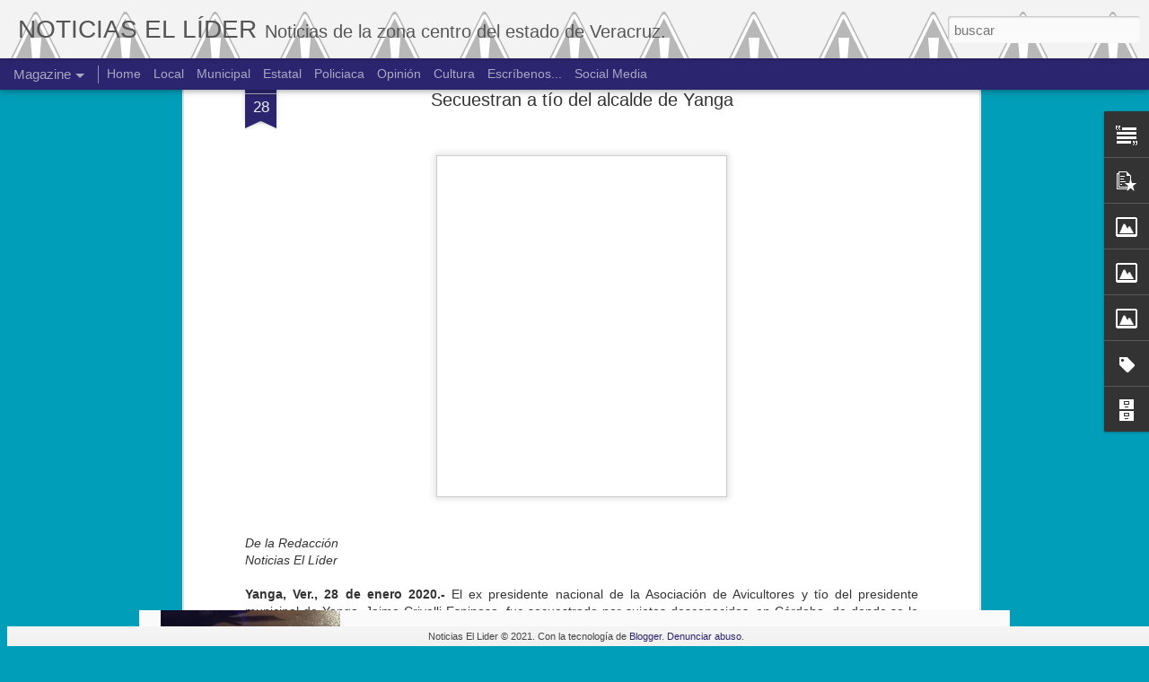

--- FILE ---
content_type: text/html; charset=UTF-8
request_url: http://www.noticiasellider.com/2020/01/secuestran-tio-del-alcalde-de-yanga.html
body_size: 5119
content:
<!DOCTYPE html>
<html class='v2' dir='ltr' lang='es'>
<head>
<link href='https://www.blogger.com/static/v1/widgets/335934321-css_bundle_v2.css' rel='stylesheet' type='text/css'/>
<meta content='text/html; charset=UTF-8' http-equiv='Content-Type'/>
<meta content='blogger' name='generator'/>
<link href='http://www.noticiasellider.com/favicon.ico' rel='icon' type='image/x-icon'/>
<link href='http://www.noticiasellider.com/2020/01/secuestran-tio-del-alcalde-de-yanga.html' rel='canonical'/>
<link rel="alternate" type="application/atom+xml" title="NOTICIAS EL LÍDER - Atom" href="http://www.noticiasellider.com/feeds/posts/default" />
<link rel="alternate" type="application/rss+xml" title="NOTICIAS EL LÍDER - RSS" href="http://www.noticiasellider.com/feeds/posts/default?alt=rss" />
<link rel="service.post" type="application/atom+xml" title="NOTICIAS EL LÍDER - Atom" href="https://www.blogger.com/feeds/3748564664906189359/posts/default" />

<link rel="alternate" type="application/atom+xml" title="NOTICIAS EL LÍDER - Atom" href="http://www.noticiasellider.com/feeds/4859280889053185501/comments/default" />
<!--Can't find substitution for tag [blog.ieCssRetrofitLinks]-->
<link href='https://blogger.googleusercontent.com/img/b/R29vZ2xl/AVvXsEjbh2LA2qbcu3cPSgTvKVZxEHjUzr42rsXSqlPUyfPrTQkrX9_wTrHPEAjwgaWcl50WlnuD60dDxub2a8NIqojyHDnKdIFEarhHdSZdaiZ5qKeYlVNxNHoHaLfxsk-Bm1VMM4bvnPZos6Pl/s400/e18bbe38-f940-423a-80f9-d489bf29f86b.jpg' rel='image_src'/>
<meta content='http://www.noticiasellider.com/2020/01/secuestran-tio-del-alcalde-de-yanga.html' property='og:url'/>
<meta content='Secuestran a tío del alcalde de Yanga' property='og:title'/>
<meta content='Noticias El Líder
Periodismo serio y comprometido con Veracruz.' property='og:description'/>
<meta content='https://blogger.googleusercontent.com/img/b/R29vZ2xl/AVvXsEjbh2LA2qbcu3cPSgTvKVZxEHjUzr42rsXSqlPUyfPrTQkrX9_wTrHPEAjwgaWcl50WlnuD60dDxub2a8NIqojyHDnKdIFEarhHdSZdaiZ5qKeYlVNxNHoHaLfxsk-Bm1VMM4bvnPZos6Pl/w1200-h630-p-k-no-nu/e18bbe38-f940-423a-80f9-d489bf29f86b.jpg' property='og:image'/>
<title>NOTICIAS EL LÍDER: Secuestran a tío del alcalde de Yanga</title>
<meta content='!' name='fragment'/>
<meta content='dynamic' name='blogger-template'/>
<meta content='IE=9,chrome=1' http-equiv='X-UA-Compatible'/>
<meta content='initial-scale=1.0, maximum-scale=1.0, user-scalable=no, width=device-width' name='viewport'/>
<style id='page-skin-1' type='text/css'><!--
/*-----------------------------------------------
Blogger Template Style
Name: Dynamic Views
----------------------------------------------- */
/* Variable definitions
====================
<Variable name="keycolor" description="Main Color" type="color" default="#ffffff"
variants="#2b256f,#00b2b4,#4ba976,#696f00,#b38f00,#f07300,#d0422c,#f37a86,#7b5341"/>
<Group description="Page">
<Variable name="page.text.font" description="Font" type="font"
default="'Helvetica Neue Light', HelveticaNeue-Light, 'Helvetica Neue', Helvetica, Arial, sans-serif"/>
<Variable name="page.text.color" description="Text Color" type="color"
default="#333333" variants="#333333"/>
<Variable name="body.background.color" description="Background Color" type="color"
default="#EEEEEE"
variants="#dfdfea,#d9f4f4,#e4f2eb,#e9ead9,#f4eed9,#fdead9,#f8e3e0,#fdebed,#ebe5e3"/>
</Group>
<Variable name="body.background" description="Body Background" type="background"
color="#EEEEEE" default="$(color) none repeat scroll top left"/>
<Group description="Header">
<Variable name="header.background.color" description="Background Color" type="color"
default="#F3F3F3" variants="#F3F3F3"/>
</Group>
<Group description="Header Bar">
<Variable name="primary.color" description="Background Color" type="color"
default="#333333" variants="#2b256f,#00b2b4,#4ba976,#696f00,#b38f00,#f07300,#d0422c,#f37a86,#7b5341"/>
<Variable name="menu.font" description="Font" type="font"
default="'Helvetica Neue Light', HelveticaNeue-Light, 'Helvetica Neue', Helvetica, Arial, sans-serif"/>
<Variable name="menu.text.color" description="Text Color" type="color"
default="#FFFFFF" variants="#FFFFFF"/>
</Group>
<Group description="Links">
<Variable name="link.font" description="Link Text" type="font"
default="'Helvetica Neue Light', HelveticaNeue-Light, 'Helvetica Neue', Helvetica, Arial, sans-serif"/>
<Variable name="link.color" description="Link Color" type="color"
default="#009EB8"
variants="#2b256f,#00b2b4,#4ba976,#696f00,#b38f00,#f07300,#d0422c,#f37a86,#7b5341"/>
<Variable name="link.hover.color" description="Link Hover Color" type="color"
default="#009EB8"
variants="#2b256f,#00b2b4,#4ba976,#696f00,#b38f00,#f07300,#d0422c,#f37a86,#7b5341"/>
<Variable name="link.visited.color" description="Link Visited Color" type="color"
default="#009EB8"
variants="#2b256f,#00b2b4,#4ba976,#696f00,#b38f00,#f07300,#d0422c,#f37a86,#7b5341"/>
</Group>
<Group description="Blog Title">
<Variable name="blog.title.font" description="Font" type="font"
default="'Helvetica Neue Light', HelveticaNeue-Light, 'Helvetica Neue', Helvetica, Arial, sans-serif"/>
<Variable name="blog.title.color" description="Color" type="color"
default="#555555" variants="#555555"/>
</Group>
<Group description="Blog Description">
<Variable name="blog.description.font" description="Font" type="font"
default="'Helvetica Neue Light', HelveticaNeue-Light, 'Helvetica Neue', Helvetica, Arial, sans-serif"/>
<Variable name="blog.description.color" description="Color" type="color"
default="#555555" variants="#555555"/>
</Group>
<Group description="Post Title">
<Variable name="post.title.font" description="Font" type="font"
default="'Helvetica Neue Light', HelveticaNeue-Light, 'Helvetica Neue', Helvetica, Arial, sans-serif"/>
<Variable name="post.title.color" description="Color" type="color"
default="#333333" variants="#333333"/>
</Group>
<Group description="Date Ribbon">
<Variable name="ribbon.color" description="Color" type="color"
default="#666666" variants="#2b256f,#00b2b4,#4ba976,#696f00,#b38f00,#f07300,#d0422c,#f37a86,#7b5341"/>
<Variable name="ribbon.hover.color" description="Hover Color" type="color"
default="#AD3A2B" variants="#AD3A2B"/>
</Group>
<Variable name="blitzview" description="Initial view type" type="string" default="sidebar"/>
*/
/* BEGIN CUT */
{
"font:Text": "'Helvetica Neue Light', HelveticaNeue-Light, 'Helvetica Neue', Helvetica, Arial, sans-serif",
"color:Text": "#333333",
"image:Background": "#EEEEEE url(//2.bp.blogspot.com/--IiLxesRBx0/YDTxrlN5wXI/AAAAAAAAK4I/6fS8LkqDYNsekqVLBALpwTFKJRpZAf9nwCK4BGAYYCw/s100/noticias%2Bel%2Blider%2Bblog.png) repeat-x scroll top center",
"color:Background": "#009eb8",
"color:Header Background": "#f3f3f3",
"color:Primary": "#2b256f",
"color:Menu Text": "#ffffff",
"font:Menu": "'Helvetica Neue Light', HelveticaNeue-Light, 'Helvetica Neue', Helvetica, Arial, sans-serif",
"font:Link": "'Helvetica Neue Light', HelveticaNeue-Light, 'Helvetica Neue', Helvetica, Arial, sans-serif",
"color:Link": "#2b256f",
"color:Link Visited": "#2b256f",
"color:Link Hover": "#2b256f",
"font:Blog Title": "'Helvetica Neue Light', HelveticaNeue-Light, 'Helvetica Neue', Helvetica, Arial, sans-serif",
"color:Blog Title": "#555555",
"font:Blog Description": "'Helvetica Neue Light', HelveticaNeue-Light, 'Helvetica Neue', Helvetica, Arial, sans-serif",
"color:Blog Description": "#555555",
"font:Post Title": "'Helvetica Neue Light', HelveticaNeue-Light, 'Helvetica Neue', Helvetica, Arial, sans-serif",
"color:Post Title": "#333333",
"color:Ribbon": "#2b256f",
"color:Ribbon Hover": "#ad3a2b",
"view": "magazine"
}
/* END CUT */

--></style>
<style id='template-skin-1' type='text/css'><!--
body {
min-width: 960px;
}
.column-center-outer {
margin-top: 46px;
}
.content-outer, .content-fauxcolumn-outer, .region-inner {
min-width: 960px;
max-width: 960px;
_width: 960px;
}
.main-inner .columns {
padding-left: 0;
padding-right: 310px;
}
.main-inner .fauxcolumn-center-outer {
left: 0;
right: 310px;
/* IE6 does not respect left and right together */
_width: expression(this.parentNode.offsetWidth -
parseInt("0") -
parseInt("310px") + 'px');
}
.main-inner .fauxcolumn-left-outer {
width: 0;
}
.main-inner .fauxcolumn-right-outer {
width: 310px;
}
.main-inner .column-left-outer {
width: 0;
right: 100%;
margin-left: -0;
}
.main-inner .column-right-outer {
width: 310px;
margin-right: -310px;
}
#layout {
min-width: 0;
}
#layout .content-outer {
min-width: 0;
width: 800px;
}
#layout .region-inner {
min-width: 0;
width: auto;
}
--></style>
<script src='//www.blogblog.com/dynamicviews/2dfa401275732ff9/js/common.js' type='text/javascript'></script>
<script src='//www.blogblog.com/dynamicviews/2dfa401275732ff9/js/languages/lang__es.js' type='text/javascript'></script>
<script src='//www.blogblog.com/dynamicviews/2dfa401275732ff9/js/magazine.js' type='text/javascript'></script>
<script src='//www.blogblog.com/dynamicviews/4224c15c4e7c9321/js/comments.js'></script>
<link href='https://www.blogger.com/dyn-css/authorization.css?targetBlogID=3748564664906189359&amp;zx=d186d8ba-8c15-4308-9f5b-9f8439cb3893' media='none' onload='if(media!=&#39;all&#39;)media=&#39;all&#39;' rel='stylesheet'/><noscript><link href='https://www.blogger.com/dyn-css/authorization.css?targetBlogID=3748564664906189359&amp;zx=d186d8ba-8c15-4308-9f5b-9f8439cb3893' rel='stylesheet'/></noscript>
<meta name='google-adsense-platform-account' content='ca-host-pub-1556223355139109'/>
<meta name='google-adsense-platform-domain' content='blogspot.com'/>

</head>
<body>
<div class='content'>
<div class='content-outer'>
<div class='fauxborder-left content-fauxborder-left'>
<div class='content-inner'>
<div class='main-outer'>
<div class='fauxborder-left main-fauxborder-left'>
<div class='region-inner main-inner'>
<div class='columns fauxcolumns'>
<div class='column-center-outer'>
<div class='column-center-inner'>
<div class='main section' id='main'>
</div>
</div>
</div>
<div class='column-right-outer'>
<div class='column-right-inner'>
<aside>
<div class='sidebar section' id='sidebar-right-1'>
</div>
</aside>
</div>
</div>
<div style='clear: both'></div>
</div>
</div>
</div>
</div>
</div>
</div>
</div>
</div>
<script language='javascript' type='text/javascript'>
        window.onload = function() {
          blogger.ui().configure().view();
        };
      </script>

<script type="text/javascript" src="https://www.blogger.com/static/v1/widgets/3845888474-widgets.js"></script>
<script type='text/javascript'>
window['__wavt'] = 'AOuZoY6FQ1TcsYJeCL0lgpfOwaLNPcr6jQ:1768588035225';_WidgetManager._Init('//www.blogger.com/rearrange?blogID\x3d3748564664906189359','//www.noticiasellider.com/2020/01/secuestran-tio-del-alcalde-de-yanga.html','3748564664906189359');
_WidgetManager._SetDataContext([{'name': 'blog', 'data': {'blogId': '3748564664906189359', 'title': 'NOTICIAS EL L\xcdDER', 'url': 'http://www.noticiasellider.com/2020/01/secuestran-tio-del-alcalde-de-yanga.html', 'canonicalUrl': 'http://www.noticiasellider.com/2020/01/secuestran-tio-del-alcalde-de-yanga.html', 'homepageUrl': 'http://www.noticiasellider.com/', 'searchUrl': 'http://www.noticiasellider.com/search', 'canonicalHomepageUrl': 'http://www.noticiasellider.com/', 'blogspotFaviconUrl': 'http://www.noticiasellider.com/favicon.ico', 'bloggerUrl': 'https://www.blogger.com', 'hasCustomDomain': true, 'httpsEnabled': false, 'enabledCommentProfileImages': true, 'gPlusViewType': 'FILTERED_POSTMOD', 'adultContent': false, 'analyticsAccountNumber': '', 'encoding': 'UTF-8', 'locale': 'es', 'localeUnderscoreDelimited': 'es', 'languageDirection': 'ltr', 'isPrivate': false, 'isMobile': false, 'isMobileRequest': false, 'mobileClass': '', 'isPrivateBlog': false, 'isDynamicViewsAvailable': true, 'feedLinks': '\x3clink rel\x3d\x22alternate\x22 type\x3d\x22application/atom+xml\x22 title\x3d\x22NOTICIAS EL L\xcdDER - Atom\x22 href\x3d\x22http://www.noticiasellider.com/feeds/posts/default\x22 /\x3e\n\x3clink rel\x3d\x22alternate\x22 type\x3d\x22application/rss+xml\x22 title\x3d\x22NOTICIAS EL L\xcdDER - RSS\x22 href\x3d\x22http://www.noticiasellider.com/feeds/posts/default?alt\x3drss\x22 /\x3e\n\x3clink rel\x3d\x22service.post\x22 type\x3d\x22application/atom+xml\x22 title\x3d\x22NOTICIAS EL L\xcdDER - Atom\x22 href\x3d\x22https://www.blogger.com/feeds/3748564664906189359/posts/default\x22 /\x3e\n\n\x3clink rel\x3d\x22alternate\x22 type\x3d\x22application/atom+xml\x22 title\x3d\x22NOTICIAS EL L\xcdDER - Atom\x22 href\x3d\x22http://www.noticiasellider.com/feeds/4859280889053185501/comments/default\x22 /\x3e\n', 'meTag': '', 'adsenseHostId': 'ca-host-pub-1556223355139109', 'adsenseHasAds': false, 'adsenseAutoAds': false, 'boqCommentIframeForm': true, 'loginRedirectParam': '', 'view': '', 'dynamicViewsCommentsSrc': '//www.blogblog.com/dynamicviews/4224c15c4e7c9321/js/comments.js', 'dynamicViewsScriptSrc': '//www.blogblog.com/dynamicviews/2dfa401275732ff9', 'plusOneApiSrc': 'https://apis.google.com/js/platform.js', 'disableGComments': true, 'interstitialAccepted': false, 'sharing': {'platforms': [{'name': 'Obtener enlace', 'key': 'link', 'shareMessage': 'Obtener enlace', 'target': ''}, {'name': 'Facebook', 'key': 'facebook', 'shareMessage': 'Compartir en Facebook', 'target': 'facebook'}, {'name': 'Escribe un blog', 'key': 'blogThis', 'shareMessage': 'Escribe un blog', 'target': 'blog'}, {'name': 'X', 'key': 'twitter', 'shareMessage': 'Compartir en X', 'target': 'twitter'}, {'name': 'Pinterest', 'key': 'pinterest', 'shareMessage': 'Compartir en Pinterest', 'target': 'pinterest'}, {'name': 'Correo electr\xf3nico', 'key': 'email', 'shareMessage': 'Correo electr\xf3nico', 'target': 'email'}], 'disableGooglePlus': true, 'googlePlusShareButtonWidth': 0, 'googlePlusBootstrap': '\x3cscript type\x3d\x22text/javascript\x22\x3ewindow.___gcfg \x3d {\x27lang\x27: \x27es\x27};\x3c/script\x3e'}, 'hasCustomJumpLinkMessage': false, 'jumpLinkMessage': 'Leer m\xe1s', 'pageType': 'item', 'postId': '4859280889053185501', 'postImageThumbnailUrl': 'https://blogger.googleusercontent.com/img/b/R29vZ2xl/AVvXsEjbh2LA2qbcu3cPSgTvKVZxEHjUzr42rsXSqlPUyfPrTQkrX9_wTrHPEAjwgaWcl50WlnuD60dDxub2a8NIqojyHDnKdIFEarhHdSZdaiZ5qKeYlVNxNHoHaLfxsk-Bm1VMM4bvnPZos6Pl/s72-c/e18bbe38-f940-423a-80f9-d489bf29f86b.jpg', 'postImageUrl': 'https://blogger.googleusercontent.com/img/b/R29vZ2xl/AVvXsEjbh2LA2qbcu3cPSgTvKVZxEHjUzr42rsXSqlPUyfPrTQkrX9_wTrHPEAjwgaWcl50WlnuD60dDxub2a8NIqojyHDnKdIFEarhHdSZdaiZ5qKeYlVNxNHoHaLfxsk-Bm1VMM4bvnPZos6Pl/s400/e18bbe38-f940-423a-80f9-d489bf29f86b.jpg', 'pageName': 'Secuestran a t\xedo del alcalde de Yanga', 'pageTitle': 'NOTICIAS EL L\xcdDER: Secuestran a t\xedo del alcalde de Yanga', 'metaDescription': ''}}, {'name': 'features', 'data': {}}, {'name': 'messages', 'data': {'edit': 'Editar', 'linkCopiedToClipboard': 'El enlace se ha copiado en el Portapapeles.', 'ok': 'Aceptar', 'postLink': 'Enlace de la entrada'}}, {'name': 'skin', 'data': {'vars': {'link_color': '#2b256f', 'post_title_color': '#333333', 'blog_description_font': '\x27Helvetica Neue Light\x27, HelveticaNeue-Light, \x27Helvetica Neue\x27, Helvetica, Arial, sans-serif', 'body_background_color': '#009eb8', 'ribbon_color': '#2b256f', 'body_background': '#EEEEEE url(//2.bp.blogspot.com/--IiLxesRBx0/YDTxrlN5wXI/AAAAAAAAK4I/6fS8LkqDYNsekqVLBALpwTFKJRpZAf9nwCK4BGAYYCw/s100/noticias%2Bel%2Blider%2Bblog.png) repeat-x scroll top center', 'blitzview': 'magazine', 'link_visited_color': '#2b256f', 'link_hover_color': '#2b256f', 'header_background_color': '#f3f3f3', 'keycolor': '#7baaf7', 'page_text_font': '\x27Helvetica Neue Light\x27, HelveticaNeue-Light, \x27Helvetica Neue\x27, Helvetica, Arial, sans-serif', 'blog_title_color': '#555555', 'ribbon_hover_color': '#ad3a2b', 'blog_title_font': '\x27Helvetica Neue Light\x27, HelveticaNeue-Light, \x27Helvetica Neue\x27, Helvetica, Arial, sans-serif', 'link_font': '\x27Helvetica Neue Light\x27, HelveticaNeue-Light, \x27Helvetica Neue\x27, Helvetica, Arial, sans-serif', 'menu_font': '\x27Helvetica Neue Light\x27, HelveticaNeue-Light, \x27Helvetica Neue\x27, Helvetica, Arial, sans-serif', 'primary_color': '#2b256f', 'page_text_color': '#333333', 'post_title_font': '\x27Helvetica Neue Light\x27, HelveticaNeue-Light, \x27Helvetica Neue\x27, Helvetica, Arial, sans-serif', 'blog_description_color': '#555555', 'menu_text_color': '#ffffff'}, 'override': '', 'url': 'custom'}}, {'name': 'template', 'data': {'isResponsive': false, 'isAlternateRendering': false, 'isCustom': false}}, {'name': 'view', 'data': {'classic': {'name': 'classic', 'url': '?view\x3dclassic'}, 'flipcard': {'name': 'flipcard', 'url': '?view\x3dflipcard'}, 'magazine': {'name': 'magazine', 'url': '?view\x3dmagazine'}, 'mosaic': {'name': 'mosaic', 'url': '?view\x3dmosaic'}, 'sidebar': {'name': 'sidebar', 'url': '?view\x3dsidebar'}, 'snapshot': {'name': 'snapshot', 'url': '?view\x3dsnapshot'}, 'timeslide': {'name': 'timeslide', 'url': '?view\x3dtimeslide'}, 'isMobile': false, 'title': 'Secuestran a t\xedo del alcalde de Yanga', 'description': 'Noticias El L\xedder\nPeriodismo serio y comprometido con Veracruz.', 'featuredImage': 'https://blogger.googleusercontent.com/img/b/R29vZ2xl/AVvXsEjbh2LA2qbcu3cPSgTvKVZxEHjUzr42rsXSqlPUyfPrTQkrX9_wTrHPEAjwgaWcl50WlnuD60dDxub2a8NIqojyHDnKdIFEarhHdSZdaiZ5qKeYlVNxNHoHaLfxsk-Bm1VMM4bvnPZos6Pl/s400/e18bbe38-f940-423a-80f9-d489bf29f86b.jpg', 'url': 'http://www.noticiasellider.com/2020/01/secuestran-tio-del-alcalde-de-yanga.html', 'type': 'item', 'isSingleItem': true, 'isMultipleItems': false, 'isError': false, 'isPage': false, 'isPost': true, 'isHomepage': false, 'isArchive': false, 'isLabelSearch': false, 'postId': 4859280889053185501}}]);
_WidgetManager._RegisterWidget('_BlogView', new _WidgetInfo('Blog1', 'main', document.getElementById('Blog1'), {'cmtInteractionsEnabled': false, 'lightboxEnabled': true, 'lightboxModuleUrl': 'https://www.blogger.com/static/v1/jsbin/498020680-lbx__es.js', 'lightboxCssUrl': 'https://www.blogger.com/static/v1/v-css/828616780-lightbox_bundle.css'}, 'displayModeFull'));
_WidgetManager._RegisterWidget('_FeaturedPostView', new _WidgetInfo('FeaturedPost1', 'main', document.getElementById('FeaturedPost1'), {}, 'displayModeFull'));
_WidgetManager._RegisterWidget('_PageListView', new _WidgetInfo('PageList1', 'sidebar-right-1', document.getElementById('PageList1'), {'title': 'P\xe1ginas', 'links': [{'isCurrentPage': false, 'href': 'http://www.noticiasellider.com/', 'title': 'Home'}, {'isCurrentPage': false, 'href': 'http://www.noticiasellider.com/search/label/Local', 'title': 'Local'}, {'isCurrentPage': false, 'href': 'http://www.noticiasellider.com/search/label/Municipal', 'title': 'Municipal'}, {'isCurrentPage': false, 'href': 'http://www.noticiasellider.com/search/label/Estatal', 'title': 'Estatal'}, {'isCurrentPage': false, 'href': 'http://www.noticiasellider.com/search/label/Policiaca', 'title': 'Policiaca'}, {'isCurrentPage': false, 'href': 'http://www.noticiasellider.com/search/label/opini\xf3n', 'title': 'Opini\xf3n'}, {'isCurrentPage': false, 'href': 'http://www.noticiasellider.com/search/label/Cultura', 'title': 'Cultura'}, {'isCurrentPage': false, 'href': 'mailto:el_lider_aosorio@yahoo.com.mx?cc\x3dnoticiasellider@gmail.com, amada.contreras920@gmail.com\x26subject\x3dT%C3%ADtulo%20del%20asunto...\x26body\x3dEscribe%20el%20mensaje%20del%20asunto...', 'title': 'Escr\xedbenos...'}, {'isCurrentPage': false, 'href': 'http://www.noticiasellider.com/p/contacto.html', 'title': 'Social Media'}], 'mobile': false, 'showPlaceholder': true, 'hasCurrentPage': false}, 'displayModeFull'));
_WidgetManager._RegisterWidget('_HeaderView', new _WidgetInfo('Header1', 'sidebar-right-1', document.getElementById('Header1'), {}, 'displayModeFull'));
_WidgetManager._RegisterWidget('_TextView', new _WidgetInfo('Text1', 'sidebar-right-1', document.getElementById('Text1'), {}, 'displayModeFull'));
_WidgetManager._RegisterWidget('_HTMLView', new _WidgetInfo('HTML1', 'sidebar-right-1', document.getElementById('HTML1'), {}, 'displayModeFull'));
_WidgetManager._RegisterWidget('_PopularPostsView', new _WidgetInfo('PopularPosts1', 'sidebar-right-1', document.getElementById('PopularPosts1'), {}, 'displayModeFull'));
_WidgetManager._RegisterWidget('_FollowersView', new _WidgetInfo('Followers1', 'sidebar-right-1', document.getElementById('Followers1'), {}, 'displayModeFull'));
_WidgetManager._RegisterWidget('_BlogSearchView', new _WidgetInfo('BlogSearch1', 'sidebar-right-1', document.getElementById('BlogSearch1'), {}, 'displayModeFull'));
_WidgetManager._RegisterWidget('_ImageView', new _WidgetInfo('Image2', 'sidebar-right-1', document.getElementById('Image2'), {'resize': true}, 'displayModeFull'));
_WidgetManager._RegisterWidget('_ImageView', new _WidgetInfo('Image1', 'sidebar-right-1', document.getElementById('Image1'), {'resize': true}, 'displayModeFull'));
_WidgetManager._RegisterWidget('_ImageView', new _WidgetInfo('Image3', 'sidebar-right-1', document.getElementById('Image3'), {'resize': true}, 'displayModeFull'));
_WidgetManager._RegisterWidget('_LabelView', new _WidgetInfo('Label1', 'sidebar-right-1', document.getElementById('Label1'), {}, 'displayModeFull'));
_WidgetManager._RegisterWidget('_ReportAbuseView', new _WidgetInfo('ReportAbuse1', 'sidebar-right-1', document.getElementById('ReportAbuse1'), {}, 'displayModeFull'));
_WidgetManager._RegisterWidget('_BlogArchiveView', new _WidgetInfo('BlogArchive1', 'sidebar-right-1', document.getElementById('BlogArchive1'), {'languageDirection': 'ltr', 'loadingMessage': 'Cargando\x26hellip;'}, 'displayModeFull'));
_WidgetManager._RegisterWidget('_NavbarView', new _WidgetInfo('Navbar1', 'sidebar-right-1', document.getElementById('Navbar1'), {}, 'displayModeFull'));
_WidgetManager._RegisterWidget('_AttributionView', new _WidgetInfo('Attribution1', 'sidebar-right-1', document.getElementById('Attribution1'), {}, 'displayModeFull'));
</script>
</body>
</html>

--- FILE ---
content_type: text/javascript; charset=UTF-8
request_url: http://www.noticiasellider.com/?v=0&action=initial&widgetId=BlogArchive1&responseType=js&xssi_token=AOuZoY6FQ1TcsYJeCL0lgpfOwaLNPcr6jQ%3A1768588035225
body_size: 793
content:
try {
_WidgetManager._HandleControllerResult('BlogArchive1', 'initial',{'data': [{'url': 'http://www.noticiasellider.com/2024/01/', 'name': 'enero 2024', 'expclass': 'expanded', 'post-count': 1}, {'url': 'http://www.noticiasellider.com/2023/10/', 'name': 'octubre 2023', 'expclass': 'collapsed', 'post-count': 2}, {'url': 'http://www.noticiasellider.com/2023/09/', 'name': 'septiembre 2023', 'expclass': 'collapsed', 'post-count': 4}, {'url': 'http://www.noticiasellider.com/2023/08/', 'name': 'agosto 2023', 'expclass': 'collapsed', 'post-count': 3}, {'url': 'http://www.noticiasellider.com/2023/07/', 'name': 'julio 2023', 'expclass': 'collapsed', 'post-count': 6}, {'url': 'http://www.noticiasellider.com/2023/06/', 'name': 'junio 2023', 'expclass': 'collapsed', 'post-count': 3}, {'url': 'http://www.noticiasellider.com/2023/05/', 'name': 'mayo 2023', 'expclass': 'collapsed', 'post-count': 7}, {'url': 'http://www.noticiasellider.com/2023/04/', 'name': 'abril 2023', 'expclass': 'collapsed', 'post-count': 12}, {'url': 'http://www.noticiasellider.com/2023/03/', 'name': 'marzo 2023', 'expclass': 'collapsed', 'post-count': 7}, {'url': 'http://www.noticiasellider.com/2023/01/', 'name': 'enero 2023', 'expclass': 'collapsed', 'post-count': 2}, {'url': 'http://www.noticiasellider.com/2022/08/', 'name': 'agosto 2022', 'expclass': 'collapsed', 'post-count': 1}, {'url': 'http://www.noticiasellider.com/2022/07/', 'name': 'julio 2022', 'expclass': 'collapsed', 'post-count': 17}, {'url': 'http://www.noticiasellider.com/2022/06/', 'name': 'junio 2022', 'expclass': 'collapsed', 'post-count': 2}, {'url': 'http://www.noticiasellider.com/2021/11/', 'name': 'noviembre 2021', 'expclass': 'collapsed', 'post-count': 20}, {'url': 'http://www.noticiasellider.com/2021/10/', 'name': 'octubre 2021', 'expclass': 'collapsed', 'post-count': 32}, {'url': 'http://www.noticiasellider.com/2021/09/', 'name': 'septiembre 2021', 'expclass': 'collapsed', 'post-count': 32}, {'url': 'http://www.noticiasellider.com/2021/08/', 'name': 'agosto 2021', 'expclass': 'collapsed', 'post-count': 7}, {'url': 'http://www.noticiasellider.com/2021/07/', 'name': 'julio 2021', 'expclass': 'collapsed', 'post-count': 50}, {'url': 'http://www.noticiasellider.com/2021/06/', 'name': 'junio 2021', 'expclass': 'collapsed', 'post-count': 51}, {'url': 'http://www.noticiasellider.com/2021/05/', 'name': 'mayo 2021', 'expclass': 'collapsed', 'post-count': 75}, {'url': 'http://www.noticiasellider.com/2021/04/', 'name': 'abril 2021', 'expclass': 'collapsed', 'post-count': 79}, {'url': 'http://www.noticiasellider.com/2021/03/', 'name': 'marzo 2021', 'expclass': 'collapsed', 'post-count': 64}, {'url': 'http://www.noticiasellider.com/2021/02/', 'name': 'febrero 2021', 'expclass': 'collapsed', 'post-count': 48}, {'url': 'http://www.noticiasellider.com/2021/01/', 'name': 'enero 2021', 'expclass': 'collapsed', 'post-count': 7}, {'url': 'http://www.noticiasellider.com/2020/12/', 'name': 'diciembre 2020', 'expclass': 'collapsed', 'post-count': 18}, {'url': 'http://www.noticiasellider.com/2020/11/', 'name': 'noviembre 2020', 'expclass': 'collapsed', 'post-count': 59}, {'url': 'http://www.noticiasellider.com/2020/10/', 'name': 'octubre 2020', 'expclass': 'collapsed', 'post-count': 61}, {'url': 'http://www.noticiasellider.com/2020/09/', 'name': 'septiembre 2020', 'expclass': 'collapsed', 'post-count': 94}, {'url': 'http://www.noticiasellider.com/2020/08/', 'name': 'agosto 2020', 'expclass': 'collapsed', 'post-count': 92}, {'url': 'http://www.noticiasellider.com/2020/07/', 'name': 'julio 2020', 'expclass': 'collapsed', 'post-count': 104}, {'url': 'http://www.noticiasellider.com/2020/06/', 'name': 'junio 2020', 'expclass': 'collapsed', 'post-count': 72}, {'url': 'http://www.noticiasellider.com/2020/05/', 'name': 'mayo 2020', 'expclass': 'collapsed', 'post-count': 30}, {'url': 'http://www.noticiasellider.com/2020/04/', 'name': 'abril 2020', 'expclass': 'collapsed', 'post-count': 6}, {'url': 'http://www.noticiasellider.com/2020/03/', 'name': 'marzo 2020', 'expclass': 'collapsed', 'post-count': 17}, {'url': 'http://www.noticiasellider.com/2020/02/', 'name': 'febrero 2020', 'expclass': 'collapsed', 'post-count': 34}, {'url': 'http://www.noticiasellider.com/2020/01/', 'name': 'enero 2020', 'expclass': 'collapsed', 'post-count': 31}, {'url': 'http://www.noticiasellider.com/2019/12/', 'name': 'diciembre 2019', 'expclass': 'collapsed', 'post-count': 26}, {'url': 'http://www.noticiasellider.com/2019/11/', 'name': 'noviembre 2019', 'expclass': 'collapsed', 'post-count': 37}, {'url': 'http://www.noticiasellider.com/2019/10/', 'name': 'octubre 2019', 'expclass': 'collapsed', 'post-count': 24}, {'url': 'http://www.noticiasellider.com/2019/09/', 'name': 'septiembre 2019', 'expclass': 'collapsed', 'post-count': 27}, {'url': 'http://www.noticiasellider.com/2019/08/', 'name': 'agosto 2019', 'expclass': 'collapsed', 'post-count': 40}, {'url': 'http://www.noticiasellider.com/2019/07/', 'name': 'julio 2019', 'expclass': 'collapsed', 'post-count': 34}, {'url': 'http://www.noticiasellider.com/2019/06/', 'name': 'junio 2019', 'expclass': 'collapsed', 'post-count': 36}, {'url': 'http://www.noticiasellider.com/2019/05/', 'name': 'mayo 2019', 'expclass': 'collapsed', 'post-count': 16}, {'url': 'http://www.noticiasellider.com/2019/04/', 'name': 'abril 2019', 'expclass': 'collapsed', 'post-count': 35}, {'url': 'http://www.noticiasellider.com/2019/03/', 'name': 'marzo 2019', 'expclass': 'collapsed', 'post-count': 16}, {'url': 'http://www.noticiasellider.com/2019/02/', 'name': 'febrero 2019', 'expclass': 'collapsed', 'post-count': 13}, {'url': 'http://www.noticiasellider.com/2019/01/', 'name': 'enero 2019', 'expclass': 'collapsed', 'post-count': 19}, {'url': 'http://www.noticiasellider.com/2018/12/', 'name': 'diciembre 2018', 'expclass': 'collapsed', 'post-count': 9}, {'url': 'http://www.noticiasellider.com/2018/10/', 'name': 'octubre 2018', 'expclass': 'collapsed', 'post-count': 1}, {'url': 'http://www.noticiasellider.com/2018/09/', 'name': 'septiembre 2018', 'expclass': 'collapsed', 'post-count': 1}, {'url': 'http://www.noticiasellider.com/2018/08/', 'name': 'agosto 2018', 'expclass': 'collapsed', 'post-count': 12}, {'url': 'http://www.noticiasellider.com/2018/07/', 'name': 'julio 2018', 'expclass': 'collapsed', 'post-count': 2}, {'url': 'http://www.noticiasellider.com/2018/04/', 'name': 'abril 2018', 'expclass': 'collapsed', 'post-count': 10}, {'url': 'http://www.noticiasellider.com/2018/03/', 'name': 'marzo 2018', 'expclass': 'collapsed', 'post-count': 21}, {'url': 'http://www.noticiasellider.com/2018/02/', 'name': 'febrero 2018', 'expclass': 'collapsed', 'post-count': 12}, {'url': 'http://www.noticiasellider.com/2018/01/', 'name': 'enero 2018', 'expclass': 'collapsed', 'post-count': 24}, {'url': 'http://www.noticiasellider.com/2017/12/', 'name': 'diciembre 2017', 'expclass': 'collapsed', 'post-count': 39}, {'url': 'http://www.noticiasellider.com/2017/11/', 'name': 'noviembre 2017', 'expclass': 'collapsed', 'post-count': 28}], 'toggleopen': 'MONTHLY-1704096000000', 'style': 'FLAT', 'title': 'Archivo del blog'});
} catch (e) {
  if (typeof log != 'undefined') {
    log('HandleControllerResult failed: ' + e);
  }
}


--- FILE ---
content_type: text/javascript; charset=UTF-8
request_url: http://www.noticiasellider.com/?v=0&action=initial&widgetId=Image1&responseType=js&xssi_token=AOuZoY6FQ1TcsYJeCL0lgpfOwaLNPcr6jQ%3A1768588035225
body_size: 356
content:
try {
_WidgetManager._HandleControllerResult('Image1', 'initial',{'title': 'Patrocinio', 'width': 180, 'height': 700, 'sourceUrl': 'http://3.bp.blogspot.com/-sOQezjwacPc/Wk8TXrEHQGI/AAAAAAAAIQk/7pMicsQD3EYQGRt3S_M9oG87GZng0LuKACK4BGAYYCw/s1600/bannner%2Bfotograf%25C3%25ADa.jpg', 'caption': '', 'link': '', 'shrinkToFit': true, 'sectionWidth': 250});
} catch (e) {
  if (typeof log != 'undefined') {
    log('HandleControllerResult failed: ' + e);
  }
}


--- FILE ---
content_type: text/javascript; charset=UTF-8
request_url: http://www.noticiasellider.com/?v=0&action=initial&widgetId=PopularPosts1&responseType=js&xssi_token=AOuZoY6FQ1TcsYJeCL0lgpfOwaLNPcr6jQ%3A1768588035225
body_size: 1343
content:
try {
_WidgetManager._HandleControllerResult('PopularPosts1', 'initial',{'title': 'Notas populares', 'showSnippets': true, 'showThumbnails': true, 'thumbnailSize': 72, 'showAuthor': true, 'showDate': true, 'posts': [{'id': '7195396946774968126', 'title': 'Procesan a hijo de Paulina Abella, por golpear a empresario cordob\xe9s', 'href': 'http://www.noticiasellider.com/2018/08/procesan-hijo-de-paulina-abella-por.html', 'snippet': '  C\xd3RDOBA, Ver.; agosto 29 de 2018.- Carlos Guraieb Abella, hijo de la directora municipal de Desarrollo Social, Paulina Abella Garc\xeda, se e...', 'thumbnail': 'https://blogger.googleusercontent.com/img/b/R29vZ2xl/AVvXsEgPTnLdQXrdLf6JhhJzev_B6X2s-o4mAplYahxS5Yc2ZNSeny73n_M0GLZiTGnthfj-ByV2j-2PYrFzNyYAzkXATsFbYm4qlxeUCsKJWMT26PUHuLird6Y0jh3HL7P8mMwp1N3OkXWTXLDG/s72-c/965f6d3e-aefe-4e31-97bf-41236a06db39.jpg', 'featuredImage': 'https://blogger.googleusercontent.com/img/b/R29vZ2xl/AVvXsEgPTnLdQXrdLf6JhhJzev_B6X2s-o4mAplYahxS5Yc2ZNSeny73n_M0GLZiTGnthfj-ByV2j-2PYrFzNyYAzkXATsFbYm4qlxeUCsKJWMT26PUHuLird6Y0jh3HL7P8mMwp1N3OkXWTXLDG/s320/965f6d3e-aefe-4e31-97bf-41236a06db39.jpg'}, {'id': '7949390168627096013', 'title': 'Exigen justicia para joven asesinado en Yanga', 'href': 'http://www.noticiasellider.com/2023/08/exigen-justicia-para-joven-asesinado-en.html', 'snippet': '            *Fidel Gonz\xe1lez, de 27 a\xf1os, era hijo de un m\xe9dico del IMSS y ten\xeda 3 meses de haberse graduado como abogadao *Lo mat\xf3 su amigo ...', 'thumbnail': 'https://blogger.googleusercontent.com/img/a/AVvXsEhiIBBNp4H2Gyg5GELJp80EDjMNqOJUkPzcVQRIReBHbmgqqctATjRnN3h62b4cYiLu3Fx9AaRZLYTXvTs83JuAQUp3dwVINnlcV8BNh2oNv4IwW5ik3oqY2w1kbT6bk-RYo8-NXVPCJl3aTliKPqBPNH4pg_yWres4_07csfkn4xetcMzfPIDi6HiiWRfX\x3ds72-c', 'featuredImage': 'https://blogger.googleusercontent.com/img/a/AVvXsEhiIBBNp4H2Gyg5GELJp80EDjMNqOJUkPzcVQRIReBHbmgqqctATjRnN3h62b4cYiLu3Fx9AaRZLYTXvTs83JuAQUp3dwVINnlcV8BNh2oNv4IwW5ik3oqY2w1kbT6bk-RYo8-NXVPCJl3aTliKPqBPNH4pg_yWres4_07csfkn4xetcMzfPIDi6HiiWRfX'}, {'id': '3554201591733625447', 'title': 'Cae el que mat\xf3 a hijo de m\xe9dico del IMSS, en Yanga', 'href': 'http://www.noticiasellider.com/2023/09/cae-el-que-mato-hijo-de-medico-del-imss.html', 'snippet': '            Yanga, Ver., 16 de septiembre de 2023.- Agentes de la Polic\xeda Ministerial lograron la captura del presunto responsable de haber ...', 'thumbnail': 'https://blogger.googleusercontent.com/img/a/AVvXsEi_zwfNFT46cNlkBiTKmtaKZ9xFP41V5ULyxbpEqwvgqCFzq8lwa4AvV5BOZnW5ixyl8Iz5ZkErdQ8RfthVMNOWk453i3FXe2f3FUyFNkFG1pDLbQ5XZunrD4xIpP9oLpWmq0a5eyh5fbDeM6ehL8Db4wUffmdow1dEW-hSCd-BExtZgoHMYYxyg9jBqZe3\x3ds72-c', 'featuredImage': 'https://blogger.googleusercontent.com/img/a/AVvXsEi_zwfNFT46cNlkBiTKmtaKZ9xFP41V5ULyxbpEqwvgqCFzq8lwa4AvV5BOZnW5ixyl8Iz5ZkErdQ8RfthVMNOWk453i3FXe2f3FUyFNkFG1pDLbQ5XZunrD4xIpP9oLpWmq0a5eyh5fbDeM6ehL8Db4wUffmdow1dEW-hSCd-BExtZgoHMYYxyg9jBqZe3'}]});
} catch (e) {
  if (typeof log != 'undefined') {
    log('HandleControllerResult failed: ' + e);
  }
}


--- FILE ---
content_type: text/javascript; charset=UTF-8
request_url: http://www.noticiasellider.com/?v=0&action=initial&widgetId=BlogArchive1&responseType=js&xssi_token=AOuZoY6FQ1TcsYJeCL0lgpfOwaLNPcr6jQ%3A1768588035225
body_size: 793
content:
try {
_WidgetManager._HandleControllerResult('BlogArchive1', 'initial',{'data': [{'url': 'http://www.noticiasellider.com/2024/01/', 'name': 'enero 2024', 'expclass': 'expanded', 'post-count': 1}, {'url': 'http://www.noticiasellider.com/2023/10/', 'name': 'octubre 2023', 'expclass': 'collapsed', 'post-count': 2}, {'url': 'http://www.noticiasellider.com/2023/09/', 'name': 'septiembre 2023', 'expclass': 'collapsed', 'post-count': 4}, {'url': 'http://www.noticiasellider.com/2023/08/', 'name': 'agosto 2023', 'expclass': 'collapsed', 'post-count': 3}, {'url': 'http://www.noticiasellider.com/2023/07/', 'name': 'julio 2023', 'expclass': 'collapsed', 'post-count': 6}, {'url': 'http://www.noticiasellider.com/2023/06/', 'name': 'junio 2023', 'expclass': 'collapsed', 'post-count': 3}, {'url': 'http://www.noticiasellider.com/2023/05/', 'name': 'mayo 2023', 'expclass': 'collapsed', 'post-count': 7}, {'url': 'http://www.noticiasellider.com/2023/04/', 'name': 'abril 2023', 'expclass': 'collapsed', 'post-count': 12}, {'url': 'http://www.noticiasellider.com/2023/03/', 'name': 'marzo 2023', 'expclass': 'collapsed', 'post-count': 7}, {'url': 'http://www.noticiasellider.com/2023/01/', 'name': 'enero 2023', 'expclass': 'collapsed', 'post-count': 2}, {'url': 'http://www.noticiasellider.com/2022/08/', 'name': 'agosto 2022', 'expclass': 'collapsed', 'post-count': 1}, {'url': 'http://www.noticiasellider.com/2022/07/', 'name': 'julio 2022', 'expclass': 'collapsed', 'post-count': 17}, {'url': 'http://www.noticiasellider.com/2022/06/', 'name': 'junio 2022', 'expclass': 'collapsed', 'post-count': 2}, {'url': 'http://www.noticiasellider.com/2021/11/', 'name': 'noviembre 2021', 'expclass': 'collapsed', 'post-count': 20}, {'url': 'http://www.noticiasellider.com/2021/10/', 'name': 'octubre 2021', 'expclass': 'collapsed', 'post-count': 32}, {'url': 'http://www.noticiasellider.com/2021/09/', 'name': 'septiembre 2021', 'expclass': 'collapsed', 'post-count': 32}, {'url': 'http://www.noticiasellider.com/2021/08/', 'name': 'agosto 2021', 'expclass': 'collapsed', 'post-count': 7}, {'url': 'http://www.noticiasellider.com/2021/07/', 'name': 'julio 2021', 'expclass': 'collapsed', 'post-count': 50}, {'url': 'http://www.noticiasellider.com/2021/06/', 'name': 'junio 2021', 'expclass': 'collapsed', 'post-count': 51}, {'url': 'http://www.noticiasellider.com/2021/05/', 'name': 'mayo 2021', 'expclass': 'collapsed', 'post-count': 75}, {'url': 'http://www.noticiasellider.com/2021/04/', 'name': 'abril 2021', 'expclass': 'collapsed', 'post-count': 79}, {'url': 'http://www.noticiasellider.com/2021/03/', 'name': 'marzo 2021', 'expclass': 'collapsed', 'post-count': 64}, {'url': 'http://www.noticiasellider.com/2021/02/', 'name': 'febrero 2021', 'expclass': 'collapsed', 'post-count': 48}, {'url': 'http://www.noticiasellider.com/2021/01/', 'name': 'enero 2021', 'expclass': 'collapsed', 'post-count': 7}, {'url': 'http://www.noticiasellider.com/2020/12/', 'name': 'diciembre 2020', 'expclass': 'collapsed', 'post-count': 18}, {'url': 'http://www.noticiasellider.com/2020/11/', 'name': 'noviembre 2020', 'expclass': 'collapsed', 'post-count': 59}, {'url': 'http://www.noticiasellider.com/2020/10/', 'name': 'octubre 2020', 'expclass': 'collapsed', 'post-count': 61}, {'url': 'http://www.noticiasellider.com/2020/09/', 'name': 'septiembre 2020', 'expclass': 'collapsed', 'post-count': 94}, {'url': 'http://www.noticiasellider.com/2020/08/', 'name': 'agosto 2020', 'expclass': 'collapsed', 'post-count': 92}, {'url': 'http://www.noticiasellider.com/2020/07/', 'name': 'julio 2020', 'expclass': 'collapsed', 'post-count': 104}, {'url': 'http://www.noticiasellider.com/2020/06/', 'name': 'junio 2020', 'expclass': 'collapsed', 'post-count': 72}, {'url': 'http://www.noticiasellider.com/2020/05/', 'name': 'mayo 2020', 'expclass': 'collapsed', 'post-count': 30}, {'url': 'http://www.noticiasellider.com/2020/04/', 'name': 'abril 2020', 'expclass': 'collapsed', 'post-count': 6}, {'url': 'http://www.noticiasellider.com/2020/03/', 'name': 'marzo 2020', 'expclass': 'collapsed', 'post-count': 17}, {'url': 'http://www.noticiasellider.com/2020/02/', 'name': 'febrero 2020', 'expclass': 'collapsed', 'post-count': 34}, {'url': 'http://www.noticiasellider.com/2020/01/', 'name': 'enero 2020', 'expclass': 'collapsed', 'post-count': 31}, {'url': 'http://www.noticiasellider.com/2019/12/', 'name': 'diciembre 2019', 'expclass': 'collapsed', 'post-count': 26}, {'url': 'http://www.noticiasellider.com/2019/11/', 'name': 'noviembre 2019', 'expclass': 'collapsed', 'post-count': 37}, {'url': 'http://www.noticiasellider.com/2019/10/', 'name': 'octubre 2019', 'expclass': 'collapsed', 'post-count': 24}, {'url': 'http://www.noticiasellider.com/2019/09/', 'name': 'septiembre 2019', 'expclass': 'collapsed', 'post-count': 27}, {'url': 'http://www.noticiasellider.com/2019/08/', 'name': 'agosto 2019', 'expclass': 'collapsed', 'post-count': 40}, {'url': 'http://www.noticiasellider.com/2019/07/', 'name': 'julio 2019', 'expclass': 'collapsed', 'post-count': 34}, {'url': 'http://www.noticiasellider.com/2019/06/', 'name': 'junio 2019', 'expclass': 'collapsed', 'post-count': 36}, {'url': 'http://www.noticiasellider.com/2019/05/', 'name': 'mayo 2019', 'expclass': 'collapsed', 'post-count': 16}, {'url': 'http://www.noticiasellider.com/2019/04/', 'name': 'abril 2019', 'expclass': 'collapsed', 'post-count': 35}, {'url': 'http://www.noticiasellider.com/2019/03/', 'name': 'marzo 2019', 'expclass': 'collapsed', 'post-count': 16}, {'url': 'http://www.noticiasellider.com/2019/02/', 'name': 'febrero 2019', 'expclass': 'collapsed', 'post-count': 13}, {'url': 'http://www.noticiasellider.com/2019/01/', 'name': 'enero 2019', 'expclass': 'collapsed', 'post-count': 19}, {'url': 'http://www.noticiasellider.com/2018/12/', 'name': 'diciembre 2018', 'expclass': 'collapsed', 'post-count': 9}, {'url': 'http://www.noticiasellider.com/2018/10/', 'name': 'octubre 2018', 'expclass': 'collapsed', 'post-count': 1}, {'url': 'http://www.noticiasellider.com/2018/09/', 'name': 'septiembre 2018', 'expclass': 'collapsed', 'post-count': 1}, {'url': 'http://www.noticiasellider.com/2018/08/', 'name': 'agosto 2018', 'expclass': 'collapsed', 'post-count': 12}, {'url': 'http://www.noticiasellider.com/2018/07/', 'name': 'julio 2018', 'expclass': 'collapsed', 'post-count': 2}, {'url': 'http://www.noticiasellider.com/2018/04/', 'name': 'abril 2018', 'expclass': 'collapsed', 'post-count': 10}, {'url': 'http://www.noticiasellider.com/2018/03/', 'name': 'marzo 2018', 'expclass': 'collapsed', 'post-count': 21}, {'url': 'http://www.noticiasellider.com/2018/02/', 'name': 'febrero 2018', 'expclass': 'collapsed', 'post-count': 12}, {'url': 'http://www.noticiasellider.com/2018/01/', 'name': 'enero 2018', 'expclass': 'collapsed', 'post-count': 24}, {'url': 'http://www.noticiasellider.com/2017/12/', 'name': 'diciembre 2017', 'expclass': 'collapsed', 'post-count': 39}, {'url': 'http://www.noticiasellider.com/2017/11/', 'name': 'noviembre 2017', 'expclass': 'collapsed', 'post-count': 28}], 'toggleopen': 'MONTHLY-1704096000000', 'style': 'FLAT', 'title': 'Archivo del blog'});
} catch (e) {
  if (typeof log != 'undefined') {
    log('HandleControllerResult failed: ' + e);
  }
}
